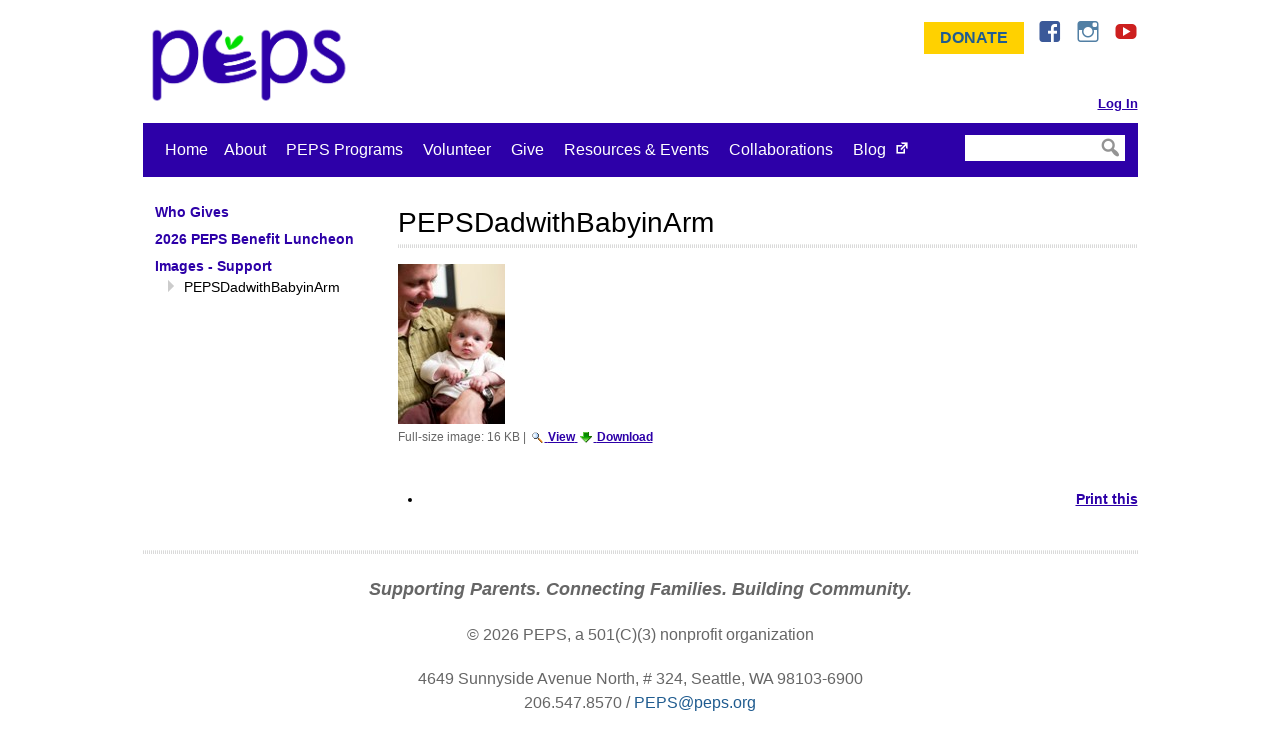

--- FILE ---
content_type: text/html;charset=utf-8
request_url: https://www.peps.org/give/images/PEPS_10_16_12_0024_emailsmall.jpg/view
body_size: 9563
content:
<!DOCTYPE html>
<!--[if IE 8]>         <html class="no-js lt-ie9"> <![endif]--><!--[if gt IE 8]><!--><html xmlns="http://www.w3.org/1999/xhtml" class="no-js" lang="en" xml:lang="en"> <!--<![endif]-->
<head><base href="https://www.peps.org/give/images/PEPS_10_16_12_0024_emailsmall.jpg/view" />

	<title>PEPSDadwithBabyinArm — PEPS</title>

	<meta charset="utf-8" />
	<meta http-equiv="X-UA-Compatible" content="IE=edge,chrome=1" />
	<meta name="viewport" content="width=device-width, initial-scale=1" />
	<meta name="facebook-domain-verification" content="472yvhzquurgzucouk2kc750fe8yb3" />

	<!--
	<link rel="apple-touch-icon" sizes="57x57" href="images/apple-touch-icon-57x57.png">
	<link rel="apple-touch-icon" sizes="60x60" href="images/apple-touch-icon-60x60.png">
	<link rel="apple-touch-icon" sizes="72x72" href="images/apple-touch-icon-72x72.png">
	<link rel="apple-touch-icon" sizes="76x76" href="images/apple-touch-icon-76x76.png">
	<link rel="apple-touch-icon" sizes="114x114" href="images/apple-touch-icon-114x114.png">
	<link rel="apple-touch-icon" sizes="120x120" href="images/apple-touch-icon-120x120.png">
	<link rel="apple-touch-icon" sizes="144x144" href="images/apple-touch-icon-144x144.png">
	<link rel="apple-touch-icon" sizes="152x152" href="images/apple-touch-icon-152x152.png">
	<link rel="apple-touch-icon" sizes="180x180" href="images/apple-touch-icon-180x180.png">
	<link rel="icon" type="image/png" href="images/favicon-32x32.png" sizes="32x32">
	<link rel="icon" type="image/png" href="images/favicon-194x194.png" sizes="194x194">
	<link rel="icon" type="image/png" href="images/favicon-96x96.png" sizes="96x96">
	<link rel="icon" type="image/png" href="images/android-chrome-192x192.png" sizes="192x192">
	<link rel="icon" type="image/png" href="images/favicon-16x16.png" sizes="16x16">
	-->
	<link rel="icon" type="image/png" href="/++theme++peps.customizations/images/PEPS-Favicon-4c.png" sizes="181x182" />
	<link rel="manifest" href="/++theme++peps.customizations/images/manifest.json" />
	<meta name="msapplication-TileColor" content="#00aba9" />
	<meta name="msapplication-TileImage" content="images/mstile-144x144.png" />
	<meta name="theme-color" content="#ffffff" />

	
	<!--[if lt IE 9]>
	<link href="/++theme++peps.customizations/css/ie.css" media="screen, projection" rel="stylesheet" type="text/css" />
	<script src="/++theme++peps.customizations/js/html5shiv.min.js"></script>
	<![endif]-->

	<!-- Social Markup -->
	<script type="application/ld+json">
	{ "@context" : "http://schema.org",
	  "@type" : "Organization",
	  "name" : "PEPS &ndash; Program for Early Parent Support",
	  "url" : "http://www.peps.org",
	  "sameAs" : [ "http://www.facebook.com/PEPSforParents",
            "https://www.instagram.com/pepsforparents",
	    "http://www.youtube.com/user/PEPSforParents" ]
	}
	</script>

	<!-- Open Sans: Regular, Semibold, Bold -->
	<script type="text/javascript">
	WebFontConfig = {
		google: { families: [ 'Open+Sans:400italic,600italic,700italic,400,600,700:latin' ] }
	};
	(function() {
		var wf = document.createElement('script');
		wf.src = ('https:' == document.location.protocol ? 'https' : 'http') +
			'://ajax.googleapis.com/ajax/libs/webfont/1/webfont.js';
		wf.type = 'text/javascript';
		wf.async = 'true';
		var s = document.getElementsByTagName('script')[0];
		s.parentNode.insertBefore(wf, s);
	})(); </script>

<meta http-equiv="Content-Type" content="text/html; charset=utf-8" /><link rel="stylesheet" type="text/css" media="screen" href="https://www.peps.org/portal_css/Sunburst%20Theme/reset-cachekey-25231c59a895b718d91b549b7312f089.css" /><style type="text/css" media="screen">@import url(https://www.peps.org/portal_css/Sunburst%20Theme/base-cachekey-5058a7bdc10bdf65df60e2d4577f64f2.css);</style><link rel="stylesheet" type="text/css" media="screen" href="https://www.peps.org/portal_css/Sunburst%20Theme/resourcetinymce.stylesheetstinymce-cachekey-e0d30ef1e0e7ade9d3ae0265074061f0.css" /><style type="text/css">@import url(https://www.peps.org/portal_css/Sunburst%20Theme/print-cachekey-ed6ed54c2a6cb6afeb6cb772f853a3cd.css);</style><link rel="stylesheet" type="text/css" media="screen" href="https://www.peps.org/portal_css/Sunburst%20Theme/dropdown-menu-cachekey-ac3c2cd4d1c466b03db9130eda705324.css" /><style type="text/css">@import url(https://www.peps.org/portal_css/Sunburst%20Theme/ploneboard-cachekey-a487b2371a6028c2046c65a5bf986e6a.css);</style><link rel="stylesheet" type="text/css" media="print" href="https://www.peps.org/portal_css/Sunburst%20Theme/themepeps.customizationscssprint-cachekey-05010f8a65158dcf0e2f0edd5fe112d6.css" /><style type="text/css" media="all">@import url(https://www.peps.org/portal_css/Sunburst%20Theme/ploneCustom-cachekey-cfb05f905abbed9270d28f0d70ca6596.css);</style><meta name="DC.creator" content="marionm" /><meta name="DC.format" content="image/jpeg" /><meta name="DC.date.modified" content="2015-03-31T08:55:19-07:00" /><meta name="DC.date.created" content="2012-11-05T12:28:23-07:00" /><meta name="DC.type" content="Image" /><meta name="DC.distribution" content="Global" /><meta name="description" content="PEPS Dad with his baby" /><meta name="robots" content="ALL" /><meta name="distribution" content="Global" /><link rel="canonical" href="https://www.peps.org/give/images/PEPS_10_16_12_0024_emailsmall.jpg" /><link rel="search" href="https://www.peps.org/@@search" title="Search this site" /><meta name="generator" content="Plone - http://plone.org" /></head>

<body id="top" class="template-image_view portaltype-image site-peps_site section-give subsection-images subsection-images-PEPS_10_16_12_0024_emailsmall.jpg userrole-anonymous"><a href="#article" id="skip-to-content" class="skip-to-content visuallyhidden focusable">Skip to Content</a><div id="portal-personaltools-wrapper">

<p class="hiddenStructure">Personal tools</p>





</div><header class="site-header clearfix">

		<div class="site-header_top clearfix">

			<h1 id="site-title" class="site-title">
                <a href="https://www.peps.org" class="ir"><abbr>PEPS</abbr> &amp;ndash; Program for Early Parent Support</a>
            </h1>

			<div id="nav-social" class="nav-social">
				<ul id="nav-social_list" class="inline-list">
					<li><a href="/give" class="button-green">Donate</a></li>
					<li>
						<a href="https://www.facebook.com/PEPSforParents" class="icon-social icon-facebook"><span class="visuallyhidden">Facebook</span></a>
					</li>
					<li>
						<a href="https://www.instagram.com/pepsforparents" class="icon-social icon-instagram"><span class="visuallyhidden">Instagram</span></a>
					</li>
					<li>
						<a href="http://www.youtube.com/user/PEPSforParents" class="icon-social icon-youtube"><span class="visuallyhidden">YouTube</span></a>
					</li>
				</ul>
			</div>

			<nav id="nav-minor" class="nav-minor">
				<h2 class="visuallyhidden">Account Management Menu</h2>
				<ul id="nav-minor_list" class="inline-list">
					
					
					
					<li id="login">
                <a href="https://pepsportal.peps.org/User/Login"><strong>Log In</strong></a>
            </li>
					
				</ul>
			</nav>

		</div>

		<div class="navbar clearfix">

			<a href="#nav-footer" id="nav-main-button" class="nav-mobile-button">Main Menu</a>
			<a href="#nav-submenu" id="nav-submenu-button" class="nav-mobile-button">
                Give Menu
            </a>

			<nav id="nav-main" class="nav-main">
				<h2 class="visuallyhidden">Top-Level Main Menu</h2>
				<ul id="nav-main_list" class="inline-list"><li id="portaltab-index_html" class="plain"><a href="https://www.peps.org" class="plain" title="Home">
                    Home
                </a></li><li><a href="https://www.peps.org/about" class="plain" title="Learn more about our organization">About</a>
                <ul class="submenu">
                    <li>

    

        <a href="https://www.peps.org/about/how-peps-builds-healthy-families" class="state-published" title="PEPS provides peer support programs for new parents based on the Strengthening Families™ Framework. ">
            
            How PEPS Builds Healthy Families
        </a>

        
    
</li>


<li>

    

        <a href="https://www.peps.org/about/impact" class="state-published" title="">
            
            Impact
        </a>

        
    
</li>


<li>

    

        <a href="https://www.peps.org/about/equity" class="state-published" title="A brief history and reflection on the ongoing commitment to equity at PEPS.">
            
            Equity 
        </a>

        
    
</li>


<li>

    

        <a href="https://www.peps.org/about/our-strategic-direction" class="state-published" title="Learn more about the PEPS 3-year strategic plan for 2026-2028, outlining key priorities and initiatives for growth designed to drive connection, build community, and ensure sustainability.">
            
            Our Strategic Direction
        </a>

        
    
</li>


<li>

    

        <a href="https://www.peps.org/about/advocacy" class="state-published" title="PEPS is showing up for families by taking action on policies that impact equity in Washington State and nationally. Learn more about how PEPS is developing an advocacy strategy and platform.  ">
            
            Advocacy at PEPS
        </a>

        
    
</li>


<li>

    

        <a href="https://www.peps.org/about/news" class="state-published" title="Stay up to date with PEPS events, activities, parenting tips and information.">
            
            PEPS in the News
        </a>

        
    
</li>


<li>

    

        <a href="https://www.peps.org/about/leadership" class="state-published" title="">
            
            Leadership
        </a>

        
    
</li>


<li>

    

        <a href="https://www.peps.org/about/jobs" class="state-published" title="Current open job listings at PEPS">
            
            Jobs
        </a>

        
    
</li>


<li>

    

        <a href="https://www.peps.org/about/peps-newsletters" class="state-published" title="Parents love the PEPS newsletter! Find timely, local, parenting information for families with kids of all ages, including upcoming PEPS Community Events, and a wealth of community resources.">
            
            PEPS Newsletter
        </a>

        
    
</li>


<li>

    

        <a href="https://www.peps.org/about/directions-to-peps" class="state-published" title="PEPS is located in the Good Shepherd Center, 4649 Sunnyside Avenue North in the Wallingford neighborhood of Seattle, WA">
            
            Contact Us
        </a>

        
    
</li>
                </ul>
            </li><li id="portaltab-programs" class="plain"><a href="https://www.peps.org/programs" class="plain" title="At PEPS, we make it easy for you to connect, face-to-face, with other new parents who live nearby and have a baby close in age to your baby.">PEPS Programs</a>
                <ul class="submenu">
                    <li>

    

        <a href="https://www.peps.org/programs/connecting-the-expecting" class="state-published" title="Connecting the Expecting program">
            
            Connecting the Expecting
        </a>

        
    
</li>


<li>

    

        <a href="https://www.peps.org/programs/newborn" class="state-published" title="The PEPS Newborn program is for new parents and their 0-4 month old babies. Groups meet in the homes of groups members for 12 weeks">
            
            Newborn
        </a>

        
    
</li>


<li>

    

        <a href="https://www.peps.org/programs/second-time-around" class="state-published" title="Program for parents of 2 young children. Second Time Around focuses on adding a newborn to a family with one or more other children. ">
            
            Second Time Around
        </a>

        
    
</li>


<li>

    

        <a href="https://www.peps.org/programs/baby-peppers" class="state-published" title="Baby Peppers is for parents and older infants to attend together. When a group begins, all babies are between five and twelve months old.">
            
            Baby Peppers
        </a>

        
    
</li>


<li>

    

        <a href="https://www.peps.org/programs/parents-of-adolescents-and-teens" class="state-published" title="Parents of Adolescents and Teens folder content">
            
            Parents of Adolescents and Teens
        </a>

        
    
</li>


<li>

    

        <a href="https://www.peps.org/programs/affinity-programs" class="state-published" title="PEPS recognizes that there is a need and desire to meet and connect with families who share identities that intersect with their identities as parents and caregivers.  ">
            
            Affinity Program
        </a>

        
    
</li>


<li>

    

        <a href="https://www.peps.org/programs/in-person-groups" class="state-published" title="In-Person and Hybrid PEPS Groups ">
            
            In-Person Groups
        </a>

        
    
</li>


<li>

    

        <a href="https://www.peps.org/programs/flexible-pricing" class="state-published" title="Flexible Pricing is the program fee option offered by PEPS to make its programs increasingly accessible to families. ">
            
            Understanding Flexible Pricing
        </a>

        
    
</li>


<li>

    

        <a href="https://www.peps.org/programs/understanding-program-fees" class="state-published" title="PEPS is a 501 (c) (3) nonprofit organization that receives no government funding and relies on a combination of fees and contributions to keep providing the PEPS experience that thousands of parents have valued so much for over 40 years.&#13;&#10;&#13;&#10;">
            
            Understanding Our Program Fees
        </a>

        
    
</li>
                </ul>
            </li><li id="portaltab-volunteer" class="plain"><a href="https://www.peps.org/volunteer" class="plain" title="Volunteer Content">Volunteer</a>
                <ul class="submenu">
                    <li>

    

        <a href="https://www.peps.org/volunteer/lead-a-group" class="state-published" title="PEPS Group Leaders create a welcoming space for new parents to share, connect, and support one another.">
            
            Leading A Group
        </a>

        
    
</li>


<li>

    

        <a href="https://www.peps.org/volunteer/benefits-why-we-volunteer" class="state-published" title="Learn group facilitation, volunteer modeling for your children, support new parents at a vulnerable time, be a part of building a more cohesive community.">
            
            Benefits: Why We Volunteer
        </a>

        
    
</li>


<li>

    

        <a href="https://www.peps.org/volunteer/award" class="state-published" title="Annual volunteer award, Spirit of PEPS">
            
            Spirit of PEPS Award
        </a>

        
    
</li>
                </ul>
            </li><li id="portaltab-give" class="selected"><a href="https://www.peps.org/give" class="plain" title="Discover how you can help.">Give</a>
                <ul class="submenu">
                    <li>

    

        <a href="https://www.peps.org/give/supporters" class="state-published" title="PEPS is grateful for the generosity of the PEPS community. THANK YOU. &#13;&#10;">
            
            Who Gives
        </a>

        
    
</li>


<li>

    

        <a href="https://www.peps.org/give/PEPS-benefit-event" class="state-published" title="Folder for PEPS Benefit Camapgin files from previous and current years">
            
            2026 PEPS Benefit Luncheon
        </a>

        
    
</li>
                </ul>
            </li><li id="portaltab-ParentResources" class="plain"><a href="https://www.peps.org/ParentResources" class="plain" title="Parent events for parent education, community links to further support, family events and activities, child research and parent resources.">Resources &amp; Events</a>
                <ul class="submenu">
                    <li>

    

        <a href="https://www.peps.org/ParentResources/by-topic" class="state-published" title="PEPS articles and information covering many baby, child and parent topics important to new families, and links to further parent resources and reading. ">
            
            Resources
        </a>

        
    
</li>


<li>

    

        <a href="https://www.peps.org/ParentResources/community-events" class="state-published" title="PEPS Community Events are for parents to continue to learn and share with others beyond their initial PEPS experience.">
            
            Community Events
        </a>

        
    
</li>


<li>

    

        <a href="https://www.peps.org/ParentResources/peps-stories" class="state-published" title="Stories about PEPS Participants">
            
            PEPS Stories
        </a>

        
    
</li>


<li>

    

        <a href="https://www.peps.org/ParentResources/keep-your-group-together" class="state-published" title="Folder for PEPS alumni news, activities, etc...">
            
            Keep Your Group Together
        </a>

        
    
</li>


<li>

    

        <a href="https://www.peps.org/ParentResources/recommend-peps" class="state-published" title="Recommend PEPS to families in your network. PEPS forms parent peer-support groups for parents, caregivers, and children. Helping families connect, grow and share information and resources.">
            
            Recommend PEPS
        </a>

        
    
</li>


<li>

    

        <a href="https://www.peps.org/ParentResources/get-the-word-out" class="state-published" title="Get the word out about PEPS programs and support new families">
            
            Get the Word Out
        </a>

        
    
</li>


<li>

    

        <a href="https://www.peps.org/ParentResources/offers-and-opportunities" class="state-published" title="PEPS Sponsors support PEPS Alumni Groups with these special offers and opportunities.">
            
            PEPS Sponsors, Offers and Opportunities
        </a>

        
    
</li>
                </ul>
            </li><li id="portaltab-collaborations" class="plain"><a href="https://www.peps.org/collaborations" class="plain" title="The PEPS Network provides parent peer-support groups to families, including LGBTQ Families, Adoption Families, and Twins &amp; Multiples ">Collaborations </a>
                <ul class="submenu">
                    <li>

    

        <a href="https://www.peps.org/collaborations/partnerships-with-community-based-organizations" class="state-published" title="PEPS partners with community-based organizations to offer parent peer-support groups together, to communities across King, Pierce and Snohomish counties. ">
            
            Partnerships with Community-Based Organizations
        </a>

        
    
</li>


<li>

    

        <a href="https://www.peps.org/collaborations/peps-network" class="state-published" title="PEPS partners with organizations locally and across the country to provide parent peer support to their communities.">
            
            PEPS Network
        </a>

        
    
</li>


<li>

    

        <a href="https://www.peps.org/collaborations/collaborations-faq" class="state-published" title="Frequently Asked Questions about PEPS Collaborations">
            
            Collaborations FAQ
        </a>

        
    
</li>
                </ul>
            </li><li id="portaltab-blog" class="plain"><a href="https://www.peps.org/blog" class="plain external" title="">Blog</a></li></ul>
			</nav>

			<form class="search-form" action="https://www.peps.org/@@search">

        <div class="LSBox">
        <label class="hiddenStructure" for="nolivesearchGadget">Search Site</label>

        <input name="SearchableText" type="text" size="18" title="Search Site" placeholder="" accesskey="4" class="searchField search-form_search" id="nolivesearchGadget" />

        <button class="searchButton search-form_button icon-search" type="submit" value=""><span class="visuallyhidden">Search Site</span></button>

        

        <div class="LSResult" id="LSResult"><div class="LSShadow" id="LSShadow"></div></div>
        </div>
    </form>

		</div>

	</header><div id="site-body" class="site-body clearfix">

		<main id="site-main" class="site-main">

			<article id="article" class="article"><div id="portal-column-content" class="cell width-3:4 position-1:4">

            <div id="viewlet-above-content"></div>

            
                <div class="">

                    

                    

    <dl class="portalMessage info" id="kssPortalMessage" style="display:none">
        <dt>Info</dt>
        <dd></dd>
    </dl>



                    
                        <div id="content">

                            

                            

                             <div id="viewlet-above-content-title"></div>
                             
                                 
                                 
            
                <h1 id="article_title" class="&#10;                    PEPSDadwithBabyinArm&#10;                 article_title">
                    PEPSDadwithBabyinArm
                </h1>
            
            
        
                             
                             <div id="viewlet-below-content-title">
</div>

                             
                                 
                                 
            
                
            
            
        
                             

                             <div id="viewlet-above-content-body"></div>
                             <div id="content-core">
                                 
        
            <a href="https://www.peps.org/give/images/PEPS_10_16_12_0024_emailsmall.jpg/image_view_fullscreen">
                <img src="https://www.peps.org/give/images/PEPS_10_16_12_0024_emailsmall.jpg/image_preview" alt="PEPSDadwithBabyinArm" title="PEPSDadwithBabyinArm" height="160" width="107" />
                <br />
            </a>

            <span id="plone-image-details" class="discreet visualNoPrint">

              <span class="discreet">
                <span>Full-size image:</span>

                <span>16 KB</span>
				|
	            <a href="https://www.peps.org/give/images/PEPS_10_16_12_0024_emailsmall.jpg/image_view_fullscreen">
	                <span class="visualNoPrint">
                    <img alt="View image" title="View image" src="https://www.peps.org/search_icon.png" />
                    <span>View</span>
                	</span>
	            </a>

	            <a href="https://www.peps.org/give/images/PEPS_10_16_12_0024_emailsmall.jpg/download">
	                <span class="visualNoPrint">
                    <img alt="Download image" title="Download image" src="https://www.peps.org/download_icon.png" />
                    <span>Download</span>
                	</span>
	            </a>

		      </span>
              
            </span>
        
    
                             </div>
                             <div id="viewlet-below-content-body">



    <div class="visualClear"><!-- --></div>

    <div class="documentActions">
        

            <p class="hiddenStructure">
              Document Actions
            </p>

            <ul>
                  <li id="document-action-print">
                      <a href="javascript:this.print();" title="">Print this</a>
                  </li>
            </ul>
        

        

    </div>

</div>

                            
                        </div>
                    

                    
                </div>
            

            <div id="viewlet-below-content">





</div>
        </div></article>

		</main>

		<div id="sidebar" class="sidebar">

			<nav id="nav-submenu" class="nav-submenu">

				<a href="#top" class="back-to-top">Back to Top</a>
				<h2 id="nav-submenu_heading" class="nav-mobile-heading">
                Give <span class="visuallyhidden">Section </span>Menu
            </h2>

				<ul class="nav-submenu_list">
            
            



<li>

    


        <a href="https://www.peps.org/give/supporters" class="state-published navTreeFolderish contenttype-folder" title="PEPS is grateful for the generosity of the PEPS community. THANK YOU. &#13;&#10;">
            
            <span>Who Gives</span>
        </a>

        

    
</li>


<li>

    


        <a href="https://www.peps.org/give/PEPS-benefit-event" class="state-published navTreeFolderish contenttype-folder" title="Folder for PEPS Benefit Camapgin files from previous and current years">
            
            <span>2026 PEPS Benefit Luncheon</span>
        </a>

        

    
</li>


<li>

    


        <a href="https://www.peps.org/give/images" class="state-published navTreeItemInPath navTreeFolderish contenttype-folder" title="Collection of images for the support section.">
            
            <span>Images - Support</span>
        </a>

        
            <ul class="navTree navTreeLevel1">
                



<li>

    


        <a href="https://www.peps.org/give/images/PEPS_10_16_12_0024_emailsmall.jpg/view" class="state-missing-value navTreeCurrentItem navTreeCurrentNode contenttype-image" title="PEPS Dad with his baby">
            
            <span>PEPSDadwithBabyinArm</span>
        </a>

        

    
</li>




            </ul>
        

    
</li>




        </ul>

			</nav>

		</div> <!-- end .sidebar -->

	</div><!-- end .site-body --><footer id="site-footer" class="site-footer clearfix">

		<h2 class="visuallyhidden">Site Footer</h2>

		<p id="peps-tagline" class="tagline">Supporting Parents. Connecting Families. Building Community.</p>

		<div id="peps-contact" itemscope="" itemtype="http://schema.org/Organization">
			© <span id="copyyear">
                2026
            </span> <span itemprop="name">PEPS</span>, a 501(C)(3) nonprofit organization
			<link itemprop="url" href="http://www.peps.org" />
			<link itemprop="logo" href="http://www.peps.org/homepage-images/peps-2014-logo/image" />
			<address itemprop="address" itemscope="" itemtype="http://schema.org/PostalAddress">
				<span itemprop="streetAddress">4649 Sunnyside Avenue North, # 324</span>, <span itemprop="addressLocality">Seattle</span>, <span itemprop="addressRegion">WA</span> <span itemprop="postalCode">98103-6900</span>
			</address>
			<span itemprop="telephone">206.547.8570</span> / <a href="mailto:peps@peps.org" itemprop="email">PEPS@peps.org</a>
		</div>

		<nav id="nav-footer" class="nav-footer clearfix">

			<a href="#top" class="back-to-top">Back to Top</a>
			<h2 id="nav-footer_heading" class="nav-mobile-heading"><span class="visuallyhidden">Full </span>Main Menu</h2>

			<ul id="nav-footer_list"><li id="portaltab-index_html" class="plain"><a href="https://www.peps.org" class="plain" title="Home">
                    Home
                </a></li><li><a href="https://www.peps.org/about" class="plain" title="Learn more about our organization">About</a>
                <ul class="submenu">
                    <li>

    

        <a href="https://www.peps.org/about/how-peps-builds-healthy-families" class="state-published" title="PEPS provides peer support programs for new parents based on the Strengthening Families™ Framework. ">
            
            How PEPS Builds Healthy Families
        </a>

        
    
</li>


<li>

    

        <a href="https://www.peps.org/about/impact" class="state-published" title="">
            
            Impact
        </a>

        
    
</li>


<li>

    

        <a href="https://www.peps.org/about/equity" class="state-published" title="A brief history and reflection on the ongoing commitment to equity at PEPS.">
            
            Equity 
        </a>

        
    
</li>


<li>

    

        <a href="https://www.peps.org/about/our-strategic-direction" class="state-published" title="Learn more about the PEPS 3-year strategic plan for 2026-2028, outlining key priorities and initiatives for growth designed to drive connection, build community, and ensure sustainability.">
            
            Our Strategic Direction
        </a>

        
    
</li>


<li>

    

        <a href="https://www.peps.org/about/advocacy" class="state-published" title="PEPS is showing up for families by taking action on policies that impact equity in Washington State and nationally. Learn more about how PEPS is developing an advocacy strategy and platform.  ">
            
            Advocacy at PEPS
        </a>

        
    
</li>


<li>

    

        <a href="https://www.peps.org/about/news" class="state-published" title="Stay up to date with PEPS events, activities, parenting tips and information.">
            
            PEPS in the News
        </a>

        
    
</li>


<li>

    

        <a href="https://www.peps.org/about/leadership" class="state-published" title="">
            
            Leadership
        </a>

        
    
</li>


<li>

    

        <a href="https://www.peps.org/about/jobs" class="state-published" title="Current open job listings at PEPS">
            
            Jobs
        </a>

        
    
</li>


<li>

    

        <a href="https://www.peps.org/about/peps-newsletters" class="state-published" title="Parents love the PEPS newsletter! Find timely, local, parenting information for families with kids of all ages, including upcoming PEPS Community Events, and a wealth of community resources.">
            
            PEPS Newsletter
        </a>

        
    
</li>


<li>

    

        <a href="https://www.peps.org/about/directions-to-peps" class="state-published" title="PEPS is located in the Good Shepherd Center, 4649 Sunnyside Avenue North in the Wallingford neighborhood of Seattle, WA">
            
            Contact Us
        </a>

        
    
</li>
                </ul>
            </li><li id="portaltab-programs" class="plain"><a href="https://www.peps.org/programs" class="plain" title="At PEPS, we make it easy for you to connect, face-to-face, with other new parents who live nearby and have a baby close in age to your baby.">PEPS Programs</a>
                <ul class="submenu">
                    <li>

    

        <a href="https://www.peps.org/programs/connecting-the-expecting" class="state-published" title="Connecting the Expecting program">
            
            Connecting the Expecting
        </a>

        
    
</li>


<li>

    

        <a href="https://www.peps.org/programs/newborn" class="state-published" title="The PEPS Newborn program is for new parents and their 0-4 month old babies. Groups meet in the homes of groups members for 12 weeks">
            
            Newborn
        </a>

        
    
</li>


<li>

    

        <a href="https://www.peps.org/programs/second-time-around" class="state-published" title="Program for parents of 2 young children. Second Time Around focuses on adding a newborn to a family with one or more other children. ">
            
            Second Time Around
        </a>

        
    
</li>


<li>

    

        <a href="https://www.peps.org/programs/baby-peppers" class="state-published" title="Baby Peppers is for parents and older infants to attend together. When a group begins, all babies are between five and twelve months old.">
            
            Baby Peppers
        </a>

        
    
</li>


<li>

    

        <a href="https://www.peps.org/programs/parents-of-adolescents-and-teens" class="state-published" title="Parents of Adolescents and Teens folder content">
            
            Parents of Adolescents and Teens
        </a>

        
    
</li>


<li>

    

        <a href="https://www.peps.org/programs/affinity-programs" class="state-published" title="PEPS recognizes that there is a need and desire to meet and connect with families who share identities that intersect with their identities as parents and caregivers.  ">
            
            Affinity Program
        </a>

        
    
</li>


<li>

    

        <a href="https://www.peps.org/programs/in-person-groups" class="state-published" title="In-Person and Hybrid PEPS Groups ">
            
            In-Person Groups
        </a>

        
    
</li>


<li>

    

        <a href="https://www.peps.org/programs/flexible-pricing" class="state-published" title="Flexible Pricing is the program fee option offered by PEPS to make its programs increasingly accessible to families. ">
            
            Understanding Flexible Pricing
        </a>

        
    
</li>


<li>

    

        <a href="https://www.peps.org/programs/understanding-program-fees" class="state-published" title="PEPS is a 501 (c) (3) nonprofit organization that receives no government funding and relies on a combination of fees and contributions to keep providing the PEPS experience that thousands of parents have valued so much for over 40 years.&#13;&#10;&#13;&#10;">
            
            Understanding Our Program Fees
        </a>

        
    
</li>
                </ul>
            </li><li id="portaltab-volunteer" class="plain"><a href="https://www.peps.org/volunteer" class="plain" title="Volunteer Content">Volunteer</a>
                <ul class="submenu">
                    <li>

    

        <a href="https://www.peps.org/volunteer/lead-a-group" class="state-published" title="PEPS Group Leaders create a welcoming space for new parents to share, connect, and support one another.">
            
            Leading A Group
        </a>

        
    
</li>


<li>

    

        <a href="https://www.peps.org/volunteer/benefits-why-we-volunteer" class="state-published" title="Learn group facilitation, volunteer modeling for your children, support new parents at a vulnerable time, be a part of building a more cohesive community.">
            
            Benefits: Why We Volunteer
        </a>

        
    
</li>


<li>

    

        <a href="https://www.peps.org/volunteer/award" class="state-published" title="Annual volunteer award, Spirit of PEPS">
            
            Spirit of PEPS Award
        </a>

        
    
</li>
                </ul>
            </li><li id="portaltab-give" class="selected"><a href="https://www.peps.org/give" class="plain" title="Discover how you can help.">Give</a>
                <ul class="submenu">
                    <li>

    

        <a href="https://www.peps.org/give/supporters" class="state-published" title="PEPS is grateful for the generosity of the PEPS community. THANK YOU. &#13;&#10;">
            
            Who Gives
        </a>

        
    
</li>


<li>

    

        <a href="https://www.peps.org/give/PEPS-benefit-event" class="state-published" title="Folder for PEPS Benefit Camapgin files from previous and current years">
            
            2026 PEPS Benefit Luncheon
        </a>

        
    
</li>
                </ul>
            </li><li id="portaltab-ParentResources" class="plain"><a href="https://www.peps.org/ParentResources" class="plain" title="Parent events for parent education, community links to further support, family events and activities, child research and parent resources.">Resources &amp; Events</a>
                <ul class="submenu">
                    <li>

    

        <a href="https://www.peps.org/ParentResources/by-topic" class="state-published" title="PEPS articles and information covering many baby, child and parent topics important to new families, and links to further parent resources and reading. ">
            
            Resources
        </a>

        
    
</li>


<li>

    

        <a href="https://www.peps.org/ParentResources/community-events" class="state-published" title="PEPS Community Events are for parents to continue to learn and share with others beyond their initial PEPS experience.">
            
            Community Events
        </a>

        
    
</li>


<li>

    

        <a href="https://www.peps.org/ParentResources/peps-stories" class="state-published" title="Stories about PEPS Participants">
            
            PEPS Stories
        </a>

        
    
</li>


<li>

    

        <a href="https://www.peps.org/ParentResources/keep-your-group-together" class="state-published" title="Folder for PEPS alumni news, activities, etc...">
            
            Keep Your Group Together
        </a>

        
    
</li>


<li>

    

        <a href="https://www.peps.org/ParentResources/recommend-peps" class="state-published" title="Recommend PEPS to families in your network. PEPS forms parent peer-support groups for parents, caregivers, and children. Helping families connect, grow and share information and resources.">
            
            Recommend PEPS
        </a>

        
    
</li>


<li>

    

        <a href="https://www.peps.org/ParentResources/get-the-word-out" class="state-published" title="Get the word out about PEPS programs and support new families">
            
            Get the Word Out
        </a>

        
    
</li>


<li>

    

        <a href="https://www.peps.org/ParentResources/offers-and-opportunities" class="state-published" title="PEPS Sponsors support PEPS Alumni Groups with these special offers and opportunities.">
            
            PEPS Sponsors, Offers and Opportunities
        </a>

        
    
</li>
                </ul>
            </li><li id="portaltab-collaborations" class="plain"><a href="https://www.peps.org/collaborations" class="plain" title="The PEPS Network provides parent peer-support groups to families, including LGBTQ Families, Adoption Families, and Twins &amp; Multiples ">Collaborations </a>
                <ul class="submenu">
                    <li>

    

        <a href="https://www.peps.org/collaborations/partnerships-with-community-based-organizations" class="state-published" title="PEPS partners with community-based organizations to offer parent peer-support groups together, to communities across King, Pierce and Snohomish counties. ">
            
            Partnerships with Community-Based Organizations
        </a>

        
    
</li>


<li>

    

        <a href="https://www.peps.org/collaborations/peps-network" class="state-published" title="PEPS partners with organizations locally and across the country to provide parent peer support to their communities.">
            
            PEPS Network
        </a>

        
    
</li>


<li>

    

        <a href="https://www.peps.org/collaborations/collaborations-faq" class="state-published" title="Frequently Asked Questions about PEPS Collaborations">
            
            Collaborations FAQ
        </a>

        
    
</li>
                </ul>
            </li><li id="portaltab-blog" class="plain"><a href="https://www.peps.org/blog" class="plain external" title="">Blog</a></li></ul>

		</nav>

	</footer><!-- JS --><script src="/++theme++peps.customizations/js/jquery.js"></script><script src="/++theme++peps.customizations/js/peps.js"></script><script src="/++theme++peps.customizations/js/tablesaw.stackonly-1.0.2.min.js"></script><script type="text/javascript" src="https://www.peps.org/portal_javascripts/Sunburst%20Theme/resourceplone.app.jquery-cachekey-84f017e9d884f1c0616bbe8f82e2ff3b.js"></script><script type="text/javascript" src="https://www.peps.org/portal_javascripts/Sunburst%20Theme/resourcedropdown-menu-cachekey-2fb9aadb26e5f02fd9e799ab3f891d09.js"></script><script type="text/javascript" src="https://www.peps.org/portal_javascripts/Sunburst%20Theme/kss-bbb-cachekey-c777197140b3bbebfe3692c0a77ab76e.js"></script><script async="" src="https://www.googletagmanager.com/gtag/js?id=G-JLS0MPSHTE"></script><script>
  window.dataLayer = window.dataLayer || [];
  function gtag(){dataLayer.push(arguments);}
  gtag('js', new Date());

  gtag('config', 'G-JLS0MPSHTE');
</script><script type="text/javascript">  var _gaq = _gaq || [];  _gaq.push(['_setAccount', 'UA-15551825-3']);  _gaq.push(['_trackPageview']);  (function() {    var ga = document.createElement('script'); ga.type = 'text/javascript'; ga.async = true;    ga.src = ('https:' == document.location.protocol ? 'https://ssl' : 'http://www') + '.google-analytics.com/ga.js';    var s = document.getElementsByTagName('script')[0]; s.parentNode.insertBefore(ga, s);  })();</script><script>
!function(f,b,e,v,n,t,s)
{if(f.fbq)return;n=f.fbq=function(){n.callMethod?
n.callMethod.apply(n,arguments):n.queue.push(arguments)};
if(!f._fbq)f._fbq=n;n.push=n;n.loaded=!0;n.version='2.0';
n.queue=[];t=b.createElement(e);t.async=!0;
t.src=v;s=b.getElementsByTagName(e)[0];
s.parentNode.insertBefore(t,s)}(window,document,'script',
'https://connect.facebook.net/en_US/fbevents.js');
 fbq('init', '512523552920304'); 
fbq('track', 'PageView');
</script><script type="text/javascript" src="https://analytics.clickdimensions.com/ts.js"> </script><script type="text/javascript">
  var cdAnalytics = new clickdimensions.Analytics('analytics.clickdimensions.com');
  cdAnalytics.setAccountKey('akpXRQfkHw0i8M4eluSlBL');
  cdAnalytics.setDomain('peps.org');
  cdAnalytics.setScore(typeof(cdScore) == "undefined" ? 0 : (cdScore == 0 ? null : cdScore));
  cdAnalytics.trackPage();
</script><script src="https://www.googleoptimize.com/optimize.js?id=OPT-572HPZG"></script><script>gl=document.createElement('script');gl.src='https://secure.givelively.org/widgets/simple_donation/program-for-early-parent-support.js?show_suggested_amount_buttons=false&show_in_honor_of=false&address_required=true&has_required_custom_question=null';document.getElementsByTagName('head')[0].appendChild(gl);</script></body>
</html>

--- FILE ---
content_type: text/javascript
request_url: https://analytics.clickdimensions.com/tsr.js?ac=akpXRQfkHw0i8M4eluSlBL&urk=1769736994612&cm=&s=1769736994610&v=&lc=English&pt=PEPSDadwithBabyinArm%20%E2%80%94%20PEPS&dn=peps.org&dnk=&pk=&hn=www.peps.org&uri=https%3A%2F%2Fwww.peps.org%2Fgive%2Fimages%2FPEPS_10_16_12_0024_emailsmall.jpg%2Fview&r=&t=PAGE&b=CHROME&os=LINUX&pr=false&sc=0&sv=6.0&qd=&dt=1769736994612&pvon=
body_size: 71
content:
window.clickDimensionsVisitorKey='c40547a09c8241c89e9ba8a98b24782c'; cdAnalytics.setVisitorKey('c40547a09c8241c89e9ba8a98b24782c'); cdAnalytics.setForms('c40547a09c8241c89e9ba8a98b24782c');